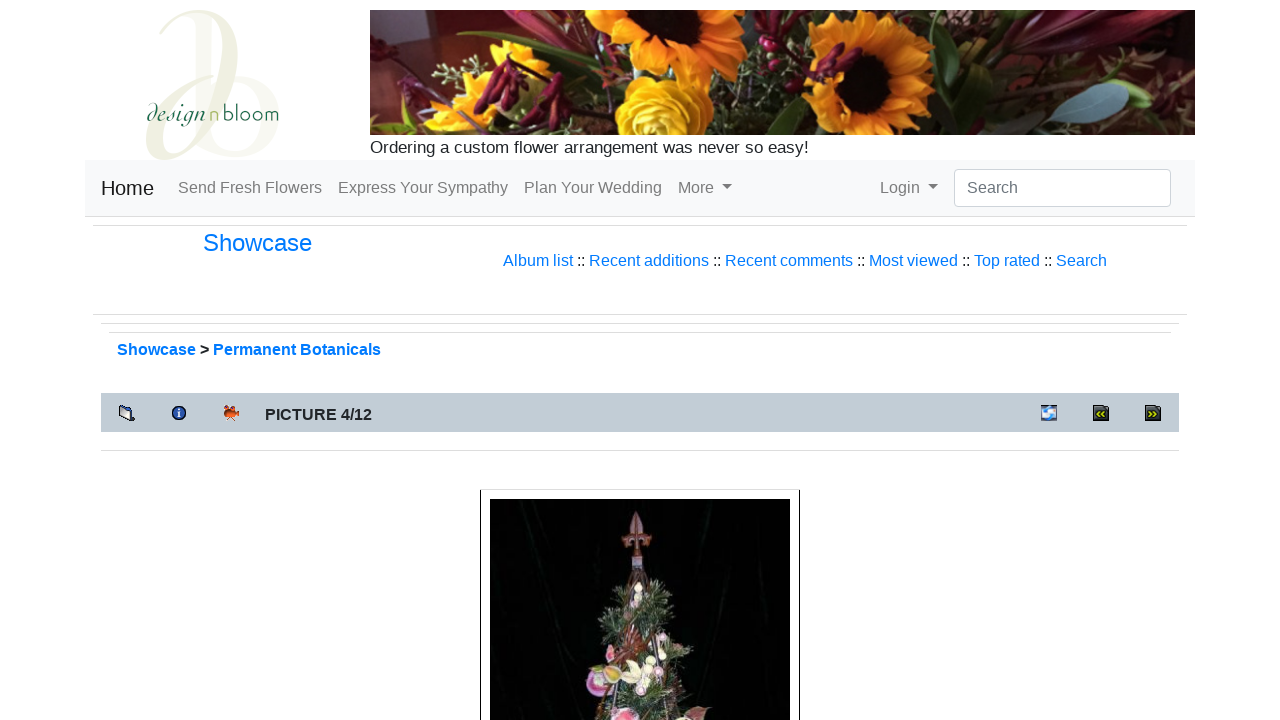

--- FILE ---
content_type: text/html; charset=utf-8
request_url: https://www.design-n-bloom.com/modules/xcgal/ratepic.php?pic=296&rate=2
body_size: 3771
content:
<!DOCTYPE html>
<html lang="en">
<head>
<!-- Required meta tags -->
<meta charset="utf-8">
<meta name="viewport" content="width=device-width, initial-scale=1">

<!-- ICMS meta tags -->
<meta http-equiv="X-UA-Compatible" content="IE=edge,chrome=1">
<meta name="robots" content="index,follow" />
<meta name="keywords" content="Eagan MN, Minneapolis, St. Paul, weddings, florals, florists, events, flowers, celebrations, receptions,  Minnesota, Twin Cities, 55121, 55122, 55123" />
<meta name="description" content="Get truly unique flower arrangements made to order and delivered for any occasion from a local florist who lives and works in Eagan, MN." />
<meta name="rating" content="general" />
<meta name="author" content="Design n Bloom" />
<meta name="copyright" content="Copyright © 2025" />

<!-- adding social meta tags: Facebook, Pinterest -->
<meta property="og:title" content="Showcase" />
<meta property="og:description" content="Get truly unique flower arrangements made to order and delivered for any occasion from a local florist who lives and works in Eagan, MN." />
<meta property="og:site_name" contents="Design n Bloom - Eagan Florist" />
<meta property="og:type" content="article" />

<!-- adding social meta tags: Twitter -->
<meta name="twitter:card" content="summary" />
<meta name="twitter:title" content="Showcase" />
<meta name="twitter:description" content="Get truly unique flower arrangements made to order and delivered for any occasion from a local florist who lives and works in Eagan, MN." />
<meta name="twitter:image" content="https://www.design-n-bloom.com/themes/dnb2/img/icon.jpg" />

<!-- meta tags for sites with local listings -->
<meta name="geo.region" content="US-MN" />
<meta name="geo.placename" content="Minneapolis-Saint Paul" />
<!-- specific coordinates of the location -->
<meta name="geo.position" content="44.860699;-93.257625" />
<meta name="ICBM" content="44.860699, -93.257625" />


<!-- Bootstrap CSS -->
<link rel="stylesheet"
	href="https://cdn.jsdelivr.net/npm/bootstrap@4.6.0/dist/css/bootstrap.min.css"
	integrity="sha384-B0vP5xmATw1+K9KRQjQERJvTumQW0nPEzvF6L/Z6nronJ3oUOFUFpCjEUQouq2+l"
	crossorigin="anonymous">

<!--  local stylesheet -->
<link rel="stylesheet" href="https://www.design-n-bloom.com/themes/dnb2/css/custom.css">

<link rel="shortcut icon" type="image/ico"
	href="https://www.design-n-bloom.com/themes/dnb2/favicon.ico" />
<link rel="icon" type="image/png" href="https://www.design-n-bloom.com/themes/dnb2/icon.png" />


<script src="https://code.jquery.com/jquery-3.5.1.min.js"
	integrity="sha256-9/aliU8dGd2tb6OSsuzixeV4y/faTqgFtohetphbbj0="
	crossorigin="anonymous"></script>

<!-- include bootstrap -->
<script
	src="https://cdn.jsdelivr.net/npm/bootstrap@4.6.0/dist/js/bootstrap.bundle.min.js"
	integrity="sha384-Piv4xVNRyMGpqkS2by6br4gNJ7DXjqk09RmUpJ8jgGtD7zP9yug3goQfGII0yAns"
	crossorigin="anonymous"></script>

<!-- include core meta - tags, css, js -->

<script async="async" src="https://www.googletagmanager.com/gtag/js?id=G-EHHMNNN0R9" type="text/javascript"></script>
<script type="text/javascript">
window.dataLayer = window.dataLayer || [];
    function gtag(){dataLayer.push(arguments);}
    gtag('js', new Date());

    gtag('config', 'G-EHHMNNN0R9');
</script>


<!-- Facebook Pixel Code, site-specific -->
<script>
!function(f,b,e,v,n,t,s){if(f.fbq)return;n=f.fbq=function(){n.callMethod?
n.callMethod.apply(n,arguments):n.queue.push(arguments)};if(!f._fbq)f._fbq=n;
n.push=n;n.loaded=!0;n.version='2.0';n.queue=[];t=b.createElement(e);t.async=!0;
t.src=v;s=b.getElementsByTagName(e)[0];s.parentNode.insertBefore(t,s)}(window,
document,'script','https://connect.facebook.net/en_US/fbevents.js');

fbq('init', '1007140292702211');
fbq('track', "PageView");</script>
<noscript><img height="1" width="1" style="display:none"
	src="https://www.facebook.com/tr?id=1007140292702211&ev=PageView&noscript=1"
/></noscript>
<!-- End Facebook Pixel Code -->
<!-- Pinterest Tag -->
<script>
!function(e){if(!window.pintrk){window.pintrk = function () {
window.pintrk.queue.push(Array.prototype.slice.call(arguments))};var
  n=window.pintrk;n.queue=[],n.version="3.0";var
  t=document.createElement("script");t.async=!0,t.src=e;var
  r=document.getElementsByTagName("script")[0];
  r.parentNode.insertBefore(t,r)}}("https://s.pinimg.com/ct/core.js");
pintrk('load', '2612697976090', {em: '<user_email_address>'});
pintrk('page');
</script>
<noscript>
 <img height="1" width="1" style="display:none;" alt=""
  src="https://ct.pinterest.com/v3/?event=init&tid=2612697976090&pd[em]=<hashed_email_address>&noscript=1" />
</noscript>
<!-- end Pinterest Tag -->
<script>
 pintrk('track', 'pagevisit');
</script>


<title>Showcase -
	Design n Bloom - Eagan Florist</title>
</head>
<body>
						  
	<div class="container">
<!-- announcement ribbon -->
                    <!-- end ribbon -->
		<div class="row header">
			<div class="col-md-3" style="text-align:center;">        
				<a class="logo" href="https://www.design-n-bloom.com" title="Return to the main page of Design n Bloom - Eagan Florist">
					<img src="https://www.design-n-bloom.com/modules/xcgal/albums/Image/db_icon_type_150.png" class="img-fluid" alt="Design n Bloom - Eagan Florist" />
				</a>		
			</div>
			<div class="col-md-9">
				
				<span class="slogan">Ordering a custom flower arrangement was never so easy!</span>
			</div>  
		</div>
<!-- start of example -->
		<nav class="navbar navbar-expand-lg navbar-light bg-light">
		  <a class="navbar-brand" href="https://www.design-n-bloom.com">Home</a>
		  <button class="navbar-toggler" type="button" data-toggle="collapse" data-target="#navbarSupportedContent" aria-controls="navbarSupportedContent" aria-expanded="false" aria-label="Toggle navigation">
		    <span class="navbar-toggler-icon"></span>
		  </button>

		  <div class="collapse navbar-collapse" id="navbarSupportedContent">
		    <ul class="navbar-nav mr-auto">
		      <li class="nav-item ">
			<a class="nav-link" href="https://www.design-n-bloom.com/modules/wiwimod/index.php?page=Fresh" title="Order a custom arrangement and we'll deliver it!">Send Fresh Flowers <span class="sr-only">(current)</span></a>
		      </li>
		      <li class="nav-item ">
			<a class="nav-link" href="https://www.design-n-bloom.com/modules/wiwimod/index.php?page=Funerals" title="Sympathy and funeral flowerss">Express Your Sympathy</a>
		      </li>
		      <li class="nav-item ">
			<a class="nav-link" href="https://www.design-n-bloom.com/modules/wiwimod/index.php?page=Weddings" title="Your special day is our specialty">Plan Your Wedding</a>
		      </li>
		      <li class="nav-item dropdown">
			<a class="nav-link dropdown-toggle" href="#" id="navbarDropdown" role="button" data-toggle="dropdown" aria-haspopup="true" aria-expanded="false">
			  More
			</a>
			<div class="dropdown-menu" aria-labelledby="navbarDropdown">
			  <a class="dropdown-item" href="https://www.design-n-bloom.com/modules/wiwimod/index.php?page=Holidays">Holidays</a>
			  <a class="dropdown-item" href="https://www.design-n-bloom.com/modules/xcgal/">Photos</a>
			  <!-- <div class="dropdown-divider"></div> -->
			  <a class="dropdown-item" href="https://www.design-n-bloom.com/modules/imblogging/">Blog</a>
			</div>
		      </li>
		      </ul>
		      <ul class="navbar-nav my-2 my-lg-0 navbar-right">
		      <li class="nav-item dropdown">
		      	  
				<a class="nav-link dropdown-toggle" href="#" id="navbarDropdown" role="button" data-toggle="dropdown" aria-haspopup="true" aria-expanded="false">
					 Login				  
		      	 	</a>
		      	 	<div class="dropdown-menu" aria-labelledby="navbarDropdown">
					<form style="margin-left: 10px;margin-right: 10px;padding-bottom: 8px;padding-top: 8px;" action="https://www.design-n-bloom.com/user.php" method="post" class="form-signin navbar-left">
						<input type="text" placeholder=" Write your login" class="form-control" name="uname" />
						<input type="password" placeholder=" Write your password" class="form-control" name="pass" />
												<input type="hidden" name="xoops_redirect" value="/modules/xcgal/ratepic.php?pic=296&amp;rate=2" />
						<input type="hidden" name="op" value="login" />
						<button class="btn btn-primary btn-block" type="submit"> Login</button>
					</form>
			  	<div class="dropdown-divider"></div>
				 	 <a class="dropdown-item" href="https://www.design-n-bloom.com/user.php#lost">Forgot your password?</a>
				 	 <a class="dropdown-item" href="https://www.design-n-bloom.com/register.php">Register</a>
				</div>

		      	 		      </li>
		    </ul>
		    <form class="form-inline my-2 my-lg-0 ml-2" action="https://www.design-n-bloom.com/search.php">
		      <input class="form-control mr-sm-2" type="search" placeholder="Search" aria-label="Search" name="query" />
			<input type="hidden" name="action" value="results" />
		      <!-- <button class="btn btn-outline-success my-2 my-sm-0" type="submit">Search</button> -->
		    </form>
		  </div>		  
		</nav>		
<!-- end of example -->
		<!-- End Nav-bar -->
		<!-- Example row of columns -->
		<div class="content-main">
						<div class="row">
						 		<div class="col-md-12"> 
		 					 														<div id="xo-content"><!DOCTYPE html PUBLIC '-//W3C//DTD XHTML 1.0 Transitional//EN' 'http://www.w3.org/TR/xhtml1/DTD/xhtml1-transitional.dtd'>
<html xmlns="http://www.w3.org/1999/xhtml" xml:lang="en" lang="en">
<head>
<meta http-equiv="Content-Type" content="text/html; charset=utf-8" />
<meta http-equiv="Refresh" content="2; url=displayimage.php?pid=296&amp;pos=-296" />
<title>Design n Bloom - Eagan Florist</title>
<link rel="stylesheet" type="text/css" media="all" href="" />
</head>
<body>
<div style="text-align:center; background-color: #EBEBEB; border-top: 1px solid #FFFFFF; border-left: 1px solid #FFFFFF; border-right: 1px solid #AAAAAA; border-bottom: 1px solid #AAAAAA; font-weight: bold;">
  <h4>Please enable Cookies!</h4>
  <p>If the page does not automatically reload, please click <a href="displayimage.php?pid=296&amp;pos=-296">here</a></p>
</div>
<div id="icms-footer">
		
</div>
</body>
</html></div>
					  
														</div>                          
						</div>  
		
	</div>
	<hr>
	<footer>
		<script type="text/javascript">
			$(document).ready(function() {
				$('a[href=#top]').click(function(){
					$('html, body').animate({scrollTop:0}, 'slow');
					return false;
				});
			});
		</script>
		<!-- Please call pinit.js only once per page -->
		<script type="text/javascript" async defer  data-pin-shape="round" data-pin-height="32" data-pin-hover="true" src="//assets.pinterest.com/js/pinit.js"></script>
		<p class="float-right"><a href="#top">Back to Top</a></p>                      
		<p></p>
	</footer>
</body>
</html>

--- FILE ---
content_type: text/html; charset=utf-8
request_url: https://www.design-n-bloom.com/modules/xcgal/displayimage.php?pid=296&pos=-296
body_size: 5652
content:
<!DOCTYPE html>
<html lang="en">
<head>
<!-- Required meta tags -->
<meta charset="utf-8">
<meta name="viewport" content="width=device-width, initial-scale=1">

<!-- ICMS meta tags -->
<meta http-equiv="X-UA-Compatible" content="IE=edge,chrome=1">
<meta name="robots" content="index,follow" />
<meta name="keywords" content="Eagan MN, Minneapolis, St. Paul, weddings, florals, florists, events, flowers, celebrations, receptions,  Minnesota, Twin Cities, 55121, 55122, 55123" />
<meta name="description" content="Get truly unique flower arrangements made to order and delivered for any occasion from a local florist who lives and works in Eagan, MN." />
<meta name="rating" content="general" />
<meta name="author" content="Design n Bloom" />
<meta name="copyright" content="Copyright © 2025" />

<!-- adding social meta tags: Facebook, Pinterest -->
<meta property="og:title" content="Holiday Wrought Iron Pyramid : Permanent Botanicals : Showcase" />
<meta property="og:description" content="Get truly unique flower arrangements made to order and delivered for any occasion from a local florist who lives and works in Eagan, MN." />
<meta property="og:site_name" contents="Design n Bloom - Eagan Florist" />
<meta property="og:type" content="article" />

<!-- adding social meta tags: Twitter -->
<meta name="twitter:card" content="summary" />
<meta name="twitter:title" content="Holiday Wrought Iron Pyramid : Permanent Botanicals : Showcase" />
<meta name="twitter:description" content="Get truly unique flower arrangements made to order and delivered for any occasion from a local florist who lives and works in Eagan, MN." />
<meta name="twitter:image" content="https://www.design-n-bloom.com/themes/dnb2/img/icon.jpg" />

<!-- meta tags for sites with local listings -->
<meta name="geo.region" content="US-MN" />
<meta name="geo.placename" content="Minneapolis-Saint Paul" />
<!-- specific coordinates of the location -->
<meta name="geo.position" content="44.860699;-93.257625" />
<meta name="ICBM" content="44.860699, -93.257625" />


<!-- Bootstrap CSS -->
<link rel="stylesheet"
	href="https://cdn.jsdelivr.net/npm/bootstrap@4.6.0/dist/css/bootstrap.min.css"
	integrity="sha384-B0vP5xmATw1+K9KRQjQERJvTumQW0nPEzvF6L/Z6nronJ3oUOFUFpCjEUQouq2+l"
	crossorigin="anonymous">

<!--  local stylesheet -->
<link rel="stylesheet" href="https://www.design-n-bloom.com/themes/dnb2/css/custom.css">

<link rel="shortcut icon" type="image/ico"
	href="https://www.design-n-bloom.com/themes/dnb2/favicon.ico" />
<link rel="icon" type="image/png" href="https://www.design-n-bloom.com/themes/dnb2/icon.png" />


<script src="https://code.jquery.com/jquery-3.5.1.min.js"
	integrity="sha256-9/aliU8dGd2tb6OSsuzixeV4y/faTqgFtohetphbbj0="
	crossorigin="anonymous"></script>

<!-- include bootstrap -->
<script
	src="https://cdn.jsdelivr.net/npm/bootstrap@4.6.0/dist/js/bootstrap.bundle.min.js"
	integrity="sha384-Piv4xVNRyMGpqkS2by6br4gNJ7DXjqk09RmUpJ8jgGtD7zP9yug3goQfGII0yAns"
	crossorigin="anonymous"></script>

<!-- include core meta - tags, css, js -->
<link rel="stylesheet" type="text/css" href="xcgalstyle.css" />
<meta name="verify-v1" content="zd4lKLjpMjvnjudITcOHRuygHm0pV47Q69ilXQXoAh0" />
<meta name="google-site-verification" content="zd4lKLjpMjvnjudITcOHRuygHm0pV47Q69ilXQXoAh0" />
<link rel="stylesheet" media="screen" href="https://www.design-n-bloom.com/icms.css" type="text/css" />
<link rel="stylesheet" media="screen" href="https://www.design-n-bloom.com/plugins/textsanitizer/syntaxhighlightphp/syntaxhighlightphp.css" type="text/css" />
<link rel="stylesheet" media="screen" href="https://www.design-n-bloom.com/libraries/jquery/ui/jquery-ui.min.css" type="text/css" />
<link rel="stylesheet" media="screen" href="https://www.design-n-bloom.com/libraries/jquery/jgrowl.css" type="text/css" />
<link rel="stylesheet" href="https://www.design-n-bloom.com/libraries/jquery/colorbox/colorbox.css" type="text/css" />
<script type="text/javascript" src="https://www.design-n-bloom.com/include/xoops.js"></script>
<script type="text/javascript" src="https://www.design-n-bloom.com/include/linkexternal.js"></script>
<script type="text/javascript" src="https://www.design-n-bloom.com/libraries/jquery/jquery.js"></script>
<script type="text/javascript" src="https://www.design-n-bloom.com/libraries/jquery/ui/jquery-ui.min.js"></script>
<script type="text/javascript" src="https://www.design-n-bloom.com/libraries/jquery/helptip.js"></script>
<script src="https://www.design-n-bloom.com/libraries/jquery/colorbox/jquery.colorbox-min.js" type="text/javascript"></script>
<script async="async" src="https://www.googletagmanager.com/gtag/js?id=G-EHHMNNN0R9" type="text/javascript"></script>
<script type="text/javascript">
window.dataLayer = window.dataLayer || [];
    function gtag(){dataLayer.push(arguments);}
    gtag('js', new Date());

    gtag('config', 'G-EHHMNNN0R9');
</script>


<!-- Facebook Pixel Code, site-specific -->
<script>
!function(f,b,e,v,n,t,s){if(f.fbq)return;n=f.fbq=function(){n.callMethod?
n.callMethod.apply(n,arguments):n.queue.push(arguments)};if(!f._fbq)f._fbq=n;
n.push=n;n.loaded=!0;n.version='2.0';n.queue=[];t=b.createElement(e);t.async=!0;
t.src=v;s=b.getElementsByTagName(e)[0];s.parentNode.insertBefore(t,s)}(window,
document,'script','https://connect.facebook.net/en_US/fbevents.js');

fbq('init', '1007140292702211');
fbq('track', "PageView");</script>
<noscript><img height="1" width="1" style="display:none"
	src="https://www.facebook.com/tr?id=1007140292702211&ev=PageView&noscript=1"
/></noscript>
<!-- End Facebook Pixel Code -->
<!-- Pinterest Tag -->
<script>
!function(e){if(!window.pintrk){window.pintrk = function () {
window.pintrk.queue.push(Array.prototype.slice.call(arguments))};var
  n=window.pintrk;n.queue=[],n.version="3.0";var
  t=document.createElement("script");t.async=!0,t.src=e;var
  r=document.getElementsByTagName("script")[0];
  r.parentNode.insertBefore(t,r)}}("https://s.pinimg.com/ct/core.js");
pintrk('load', '2612697976090', {em: '<user_email_address>'});
pintrk('page');
</script>
<noscript>
 <img height="1" width="1" style="display:none;" alt=""
  src="https://ct.pinterest.com/v3/?event=init&tid=2612697976090&pd[em]=<hashed_email_address>&noscript=1" />
</noscript>
<!-- end Pinterest Tag -->
<script>
 pintrk('track', 'pagevisit');
</script>


<title>Holiday Wrought Iron Pyramid : Permanent Botanicals : Showcase -
	Design n Bloom - Eagan Florist</title>
</head>
<body>
						  
	<div class="container">
<!-- announcement ribbon -->
                    <!-- end ribbon -->
		<div class="row header">
			<div class="col-md-3" style="text-align:center;">        
				<a class="logo" href="https://www.design-n-bloom.com" title="Return to the main page of Design n Bloom - Eagan Florist">
					<img src="https://www.design-n-bloom.com/modules/xcgal/albums/Image/db_icon_type_150.png" class="img-fluid" alt="Design n Bloom - Eagan Florist" />
				</a>		
			</div>
			<div class="col-md-9">
				<img class="img-fluid" src="https://www.design-n-bloom.com/modules/xcgal/albums/Image/banners/fall-table-banner-850-2025-11.jpg" alt="Fall table arrangement" title="Fabulous Fall Colors" />
				<span class="slogan">Ordering a custom flower arrangement was never so easy!</span>
			</div>  
		</div>
<!-- start of example -->
		<nav class="navbar navbar-expand-lg navbar-light bg-light">
		  <a class="navbar-brand" href="https://www.design-n-bloom.com">Home</a>
		  <button class="navbar-toggler" type="button" data-toggle="collapse" data-target="#navbarSupportedContent" aria-controls="navbarSupportedContent" aria-expanded="false" aria-label="Toggle navigation">
		    <span class="navbar-toggler-icon"></span>
		  </button>

		  <div class="collapse navbar-collapse" id="navbarSupportedContent">
		    <ul class="navbar-nav mr-auto">
		      <li class="nav-item ">
			<a class="nav-link" href="https://www.design-n-bloom.com/modules/wiwimod/index.php?page=Fresh" title="Order a custom arrangement and we'll deliver it!">Send Fresh Flowers <span class="sr-only">(current)</span></a>
		      </li>
		      <li class="nav-item ">
			<a class="nav-link" href="https://www.design-n-bloom.com/modules/wiwimod/index.php?page=Funerals" title="Sympathy and funeral flowerss">Express Your Sympathy</a>
		      </li>
		      <li class="nav-item ">
			<a class="nav-link" href="https://www.design-n-bloom.com/modules/wiwimod/index.php?page=Weddings" title="Your special day is our specialty">Plan Your Wedding</a>
		      </li>
		      <li class="nav-item dropdown">
			<a class="nav-link dropdown-toggle" href="#" id="navbarDropdown" role="button" data-toggle="dropdown" aria-haspopup="true" aria-expanded="false">
			  More
			</a>
			<div class="dropdown-menu" aria-labelledby="navbarDropdown">
			  <a class="dropdown-item" href="https://www.design-n-bloom.com/modules/wiwimod/index.php?page=Holidays">Holidays</a>
			  <a class="dropdown-item" href="https://www.design-n-bloom.com/modules/xcgal/">Photos</a>
			  <!-- <div class="dropdown-divider"></div> -->
			  <a class="dropdown-item" href="https://www.design-n-bloom.com/modules/imblogging/">Blog</a>
			</div>
		      </li>
		      </ul>
		      <ul class="navbar-nav my-2 my-lg-0 navbar-right">
		      <li class="nav-item dropdown">
		      	  
				<a class="nav-link dropdown-toggle" href="#" id="navbarDropdown" role="button" data-toggle="dropdown" aria-haspopup="true" aria-expanded="false">
					 Login				  
		      	 	</a>
		      	 	<div class="dropdown-menu" aria-labelledby="navbarDropdown">
					<form style="margin-left: 10px;margin-right: 10px;padding-bottom: 8px;padding-top: 8px;" action="https://www.design-n-bloom.com/user.php" method="post" class="form-signin navbar-left">
						<input type="text" placeholder=" Write your login" class="form-control" name="uname" />
						<input type="password" placeholder=" Write your password" class="form-control" name="pass" />
												<input type="hidden" name="xoops_redirect" value="/modules/xcgal/displayimage.php?pid=296&amp;pos=-296" />
						<input type="hidden" name="op" value="login" />
						<button class="btn btn-primary btn-block" type="submit"> Login</button>
					</form>
			  	<div class="dropdown-divider"></div>
				 	 <a class="dropdown-item" href="https://www.design-n-bloom.com/user.php#lost">Forgot your password?</a>
				 	 <a class="dropdown-item" href="https://www.design-n-bloom.com/register.php">Register</a>
				</div>

		      	 		      </li>
		    </ul>
		    <form class="form-inline my-2 my-lg-0 ml-2" action="https://www.design-n-bloom.com/search.php">
		      <input class="form-control mr-sm-2" type="search" placeholder="Search" aria-label="Search" name="query" />
			<input type="hidden" name="action" value="results" />
		      <!-- <button class="btn btn-outline-success my-2 my-sm-0" type="submit">Search</button> -->
		    </form>
		  </div>		  
		</nav>		
<!-- end of example -->
		<!-- End Nav-bar -->
		<!-- Example row of columns -->
		<div class="content-main">
						<div class="row">
						 		<div class="col-md-12"> 
		 					 														<div id="xo-content">
<script type="text/javascript" src="scripts.js"></script>

<table width="100%" border="0" cellpadding="5" cellspacing="5">
  <tr>
        <td valign="top" >

          <table width="100%" border="0" cellspacing="0" cellpadding="0">
            <tr>
                  <td width="30%" style="text-align: center; font-size: 18pt"><a href="index.php" title="Showcase">Showcase<br /></a></td>
                  <td width="70%" align="center">
                    <br />
                        <span>
              <a href="index.php?cat=2" title="Go to the album list">Album list</a> ::
                                                      <a href="thumbnails.php?album=lastup&amp;cat=-17">Recent additions</a> ::
                          <a href="thumbnails.php?album=lastcom&amp;cat=-17">Recent comments</a> ::
                          <a href="thumbnails.php?album=topn&amp;cat=-17">Most viewed</a> ::
                          <a href="thumbnails.php?album=toprated&amp;cat=-17">Top rated</a> ::
                          <a href="search.php">Search</a>
                    </span>
                  </td>
                </tr>
          </table>
          
                <img src="images/spacer.gif" width="1" height="15" alt=""/><br />
          <table border="0" width="100%" align="center" cellpadding="0" cellspacing="0">
                 <tr>
                     <td align="left" valign="top">
                         
<table align="center" width="100%" cellspacing="1" cellpadding="0" class="outer">

        <tr>
                <th colspan="7">
                <table width="100%" cellpadding="0" cellspacing="0" border="0">
                <tr>
                        <td><span class="statlink"><b><a href="index.php">Showcase</a> &gt; <a href="thumbnails.php?album=17&amp;page=1" title="Permanent Botanicals">Permanent Botanicals</a>&nbsp;</b></span></td>
                </tr>
                </table>
                </th>
        </tr>

  <tr>
        <th align="center" valign="middle" class="navmenu" width="48">
          <a href="thumbnails.php?album=17&amp;page=1" class="navmenu_pic" title="Return to the thumbnail page"><img src="images/folder.gif" width="16" height="16" align="middle" border="0" alt="Return to the thumbnail page"/></a>
        </th>
        <th align="center" valign="middle" class="navmenu" width="48">
          <a href="javascript:;" onClick="blocking('picinfo','yes', 'block'); return false;" title="Display/hide picture information"><img src="images/info.gif" width="16" height="16" border="0" align="middle" alt="Display/hide picture information"/></a>
        </th>
        <th align="center" valign="middle" class="navmenu" width="48">
          <a href="/modules/xcgal/displayimage.php?pid=296&amp;album=17&amp;pid=296&amp;slideshow=5000" title="Slideshow"><img src="images/slideshow.gif" width="16" height="16" border="0" align="middle" alt="Slideshow"/></a>
        </th>
        <th align="center" valign="middle" class="navmenu">
          PICTURE 4/12
        </th>
        <th align="center" valign="middle" class="navmenu" width="48">
          <a href="ecard.php?album=17&amp;pid=296&amp;pos=3" title="Send this picture as an e-card"><img src="images/ecard.gif" width="16" height="16" border="0" align="middle" alt="Send this picture as an e-card"/></a>
        </th>
        <th align="center" valign="middle" class="navmenu" width="48">
          <a href="/modules/xcgal/displayimage.php?album=17&amp;pos=2&amp;pid=297" class="navmenu_pic" title="See previous picture"><img src="images/prev.gif" width="16" height="16" border="0" align="middle" alt="See previous picture"/></a>
        </th>
        <th align="center" valign="middle" class="navmenu" width="48">
          <a href="/modules/xcgal/displayimage.php?album=17&amp;pos=4&amp;pid=295" class="navmenu_pic" title="See next picture"><img src="images/next.gif" width="16" height="16" border="0" align="middle" alt="See next picture"/></a>
        </th>
  </tr>
</table>
<table align="center" width="100%" cellspacing="1" cellpadding="0" class="outer">
  <tr>
        <td align="center" class="odd" height="100">
          <table class="outer" cellspacing="2" cellpadding="0" style="border: 1px solid #000000; background-color: #FFFFFF; margin-top: 30px; margin-bottom: 30px;width: auto;">
                <tr>
                  <td>
                                                 
<a href="albums/Image/10003/092204D%20Holiday%20Cone.jpg" rel="lightbox" title="Permanent Botanicals - Holiday Wrought Iron Pyramid">

                      <img src="albums/Image/10003/normal_092204D%20Holiday%20Cone.jpg" width="300" height="400" class="image" border="0" title="" alt="Holiday Wrought Iron Pyramid"/><br />
                    </a>
                                                                                          </td>
                </tr>
          </table>
          <table cellpadding="0" cellspacing="0">
                       <tr>
              <th>
                        Holiday Wrought Iron Pyramid
                  </th>
                </tr>
                            </table>
<!-- END img_desc -->

        </td>
  </tr>
</table>
<table align="center" width="100%" cellspacing="1" cellpadding="0" class="outer">
  <tr>
        <td colspan="6" class="head"><b>&nbsp;</b> </td>
  </tr>
  <tr>
        <td class="even" width="17%" align="center"><a href="ratepic.php?pic=296&amp;rate=0" title=""><img src="images/rating0.gif" alt="" border="0"/><br /></a></td>
        <td class="even" width="17%" align="center"><a href="ratepic.php?pic=296&amp;rate=1" title=""><img src="images/rating1.gif" alt="" border="0"/><br /></a></td>
        <td class="even" width="17%" align="center"><a href="ratepic.php?pic=296&amp;rate=2" title=""><img src="images/rating2.gif" alt="" border="0"/><br /></a></td>
        <td class="even" width="17%" align="center"><a href="ratepic.php?pic=296&amp;rate=3" title=""><img src="images/rating3.gif" alt="" border="0"/><br /></a></td>
        <td class="even" width="17%" align="center"><a href="ratepic.php?pic=296&amp;rate=4" title=""><img src="images/rating4.gif" alt="" border="0"/><br /></a></td>
        <td class="even" width="17%" align="center"><a href="ratepic.php?pic=296&amp;rate=5" title=""><img src="images/rating5.gif" alt="" border="0"/><br /></a></td>
  </tr>
</table>
<div id="picinfo" style="display: none;">
  <table align="center" width="100%" cellspacing="1" cellpadding="0" class="outer">
  <tr><td colspan="2" class="head"><b>Picture information</b></td></tr>
      <tr><td class="even" valign="top" nowrap>Filename:</td><td class="even">092204D Holiday Cone.jpg</td></tr>
      <tr><td class="odd" valign="top" nowrap>Album name:</td><td class="odd"><span class="alblink"><a href="thumbnails.php?album=17">Permanent Botanicals</a></span></td></tr>
      <tr><td class="even" valign="top" nowrap>Submitted by:</td><td class="even"><span class="alblink"><a href="https://www.design-n-bloom.com/userinfo.php?uid=3">Steve</a>&nbsp;&nbsp;<a href="thumbnails.php?album=usearch&amp;suid=3" title="view more pictures submitted by Steve"><img src="images/more.gif" align="middle" alt=""/></a></span></td></tr>
      <tr><td class="odd" valign="top" nowrap>Keywords:</td><td class="odd"><span class="alblink"><a href="thumbnails.php?album=search&amp;search="></a> </span></td></tr>
      <tr><td class="even" valign="top" nowrap>Price:</td><td class="even"></td></tr>
      <tr><td class="odd" valign="top" nowrap>File Size:</td><td class="odd">37 KB</td></tr>
      <tr><td class="even" valign="top" nowrap>Dimensions:</td><td class="even">450 x 600 pixels</td></tr>
      <tr><td class="odd" valign="top" nowrap>Displayed:</td><td class="odd">871 times</td></tr>
      <tr><td class="even" valign="top" nowrap>Sent as ecard:</td><td class="even">0 times</td></tr>
      <tr><td class="odd" valign="top" nowrap>Comment:</td><td class="odd">LEAD Technologies Inc. V1.01</td></tr>
    </table>
</div>
<div style="text-align: center; padding: 3px; margin:3px;">
  
  
</div>

<div style="margin:3px; padding: 3px;">
<!-- start comments loop -->
<!-- end comments loop -->
</div>
<br /><br />
<!--<p style="text-align: center; font-size: 7pt">[ <a href="http://dev.xoops.org/modules/xfmod/project/?xcgal" target="_blank">xcGallery</a> powerd by <a href="http://dev.xoops.org/" target="_blank">dev.xoops.org</a> ]</p>-->


</td></tr></table>
</td></tr></table></div>
					  
														</div>                          
						</div>  
		
	</div>
	<hr>
	<footer>
		<script type="text/javascript">
			$(document).ready(function() {
				$('a[href=#top]').click(function(){
					$('html, body').animate({scrollTop:0}, 'slow');
					return false;
				});
			});
		</script>
		<!-- Please call pinit.js only once per page -->
		<script type="text/javascript" async defer  data-pin-shape="round" data-pin-height="32" data-pin-hover="true" src="//assets.pinterest.com/js/pinit.js"></script>
		<p class="float-right"><a href="#top">Back to Top</a></p>                      
		<p><em>beautiful by nature, enhanced by design</em>
<div itemscope id="LocalBusinessInfo" itemtype="https://schema.org/Florist">
   <img itemprop="image" src="/themes/dnb/icon.png" alt="Design n Bloom logo" />
   <span itemprop="name">Design n Bloom</span>
   <div itemprop="address" itemscope itemtype="https://schema.org/PostalAddress">
     <span itemprop="streetAddress">4157 Cashell Glen</span>,
     <span itemprop="addressLocality">Eagan</span>,
     <span itemprop="addressRegion">MN</span>
     <span itemprop="postalCode">55122</span>
   </div>

   Phone: <span itemprop="telephone" content="+16513034223">(651) 303-4223</span>
</div>
<div><a href="https://www.design-n-bloom.com/modules/wiwimod/index.php?page=ContactUs" title="More ways to contact us">Contact Us</a></div></p>
	</footer>
</body>
</html>